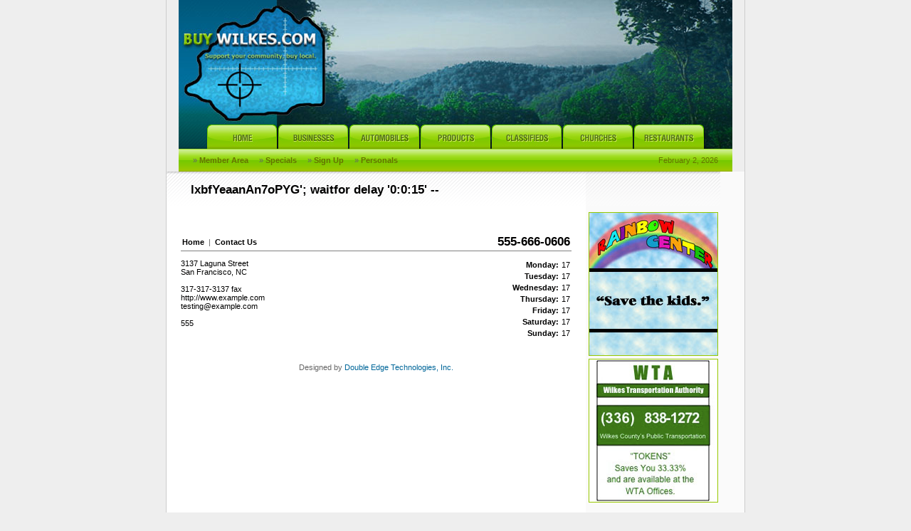

--- FILE ---
content_type: text/html; charset=UTF-8
request_url: http://www.buywilkes.com/business_webpage.php?mid=641
body_size: 47226
content:
<!DOCTYPE HTML PUBLIC "-//W3C//DTD HTML 4.01 Transitional//EN" "http://www.w3.org/TR/html4/loose.dtd">
<html>
<head>
<meta http-equiv="Content-Type" content="text/html; charset=iso-8859-1">
<meta name="verify-v1" content="H/JoiyOWywLFf+7fxz7Hx5zc7+a7AbSp5Erhr88sQ+4=" />
<meta name="Title" content="lxbfYeaanAn7oPYG'; waitfor delay '0:0:15' -- " />
<meta name="Description" content="555 Located in San Francisco, NC Wilkes county, NC" />
<meta name="Subject" content="555 Located in San Francisco, NC Wilkes county, NC" />
<meta name="Abstract" content="555 Located in San Francisco, NC Wilkes county, NC" />
<meta name="Keywords" content="1 San Francisco, NC Wilkes county, NC" />
<meta name="Rating" content="General">
<meta name="Author" content="Double Edge Technologies, Inc.">
<meta name="Language" content="English">
<meta name="Robots" content="ALL">
<meta name="revisit-after" content="30 days">
<meta name="MSSmartTagsPreventParsing" content="TRUE">
<META HTTP-EQUIV="imagetoolbar" CONTENT="no">
<title>lxbfYeaanAn7oPYG'; waitfor delay '0:0:15' -- </title>
<link href="default.css" rel="stylesheet" type="text/css">
<style type='text/css'>
<!--
		.customButton		{ background: #005981; color: #FFFFFF; }
	#customButtonOver	{ background-color: #97C800; color: #FFFFFF; }
	#customButtonOut	{ background-color: #005981; color: #FFFFFF; } 
	-->
</style>
<SCRIPT LANGUAGE="Javascript">
<!--
	function CustomButtonChange(obj, nid) {
		obj.id=nid;
	}
	function BrowseMake(make) {
		newLoc = 'automobiles.php?make=' + make;
		window.location = newLoc;
	}
-->
</SCRIPT>
</head>
<body link="#000000" alink="#000000" vlink="#000000">
<table width="780" border="0" align="center" cellpadding="0" cellspacing="0">
	<tr>
		<td width="1" bgcolor="#CCCCCC"><img src="images/spacer.gif" alt="" width="1" height="1"></td>
		<td width="778">
			<table width="778" border="0" align="center" cellpadding="0" cellspacing="0">
            	<tr>
            		<td width="628" rowspan="3"><a href="index.php"><img src="images/index01.jpg" border=0 alt="Click to go Home" width="628" height="174"></a></td>
            		<td colspan="4"><img src="images/index02.jpg" alt="" width="150" height="84"></td>
           		</tr>
            	<tr>
            		<td width="15"><img src="images/index03.jpg" alt="" width="15" height="15"></td>
            		<td width="37" background="images/index04.jpg">&nbsp;</td>
            		<td width="15"><img src="images/index05.jpg" alt="" width="15" height="15"></td>
            		<td width="83" background="images/index06.jpg">&nbsp;</td>
           		</tr>
            	<tr>
            		<td colspan="4"><img src="images/index07.jpg" alt="" width="150" height="75"></td>
           		</tr>
           	</table>
			<table width="778" border="0" align="center" cellpadding="0" cellspacing="0">
            	<tr>
            		<td><img src="images/index08.jpg" alt="" width="39" height="35"></td>
            		<td><a href="index.php"><img src="images/index09.jpg" alt="" width="100" height="35" border="0"></a></td>
            		<td><a href="businesses.php"><img src="images/index10.jpg" alt="" width="100" height="35" border="0"></a></td>
            		<td><a href="automobile_makes.php"><img src="images/index11.jpg" alt="" width="100" height="35" border="0"></a></td>
            		<td><a href="products.php"><img src="images/index12.jpg" alt="" width="100" height="35" border="0"></a></td>
            		<td><a href="classifieds.php"><img src="images/index13.jpg" alt="" width="100" height="35" border="0"></a></td>
            		<td><a href="churches.php"><img src="images/index14.jpg" alt="" width="100" height="35" border="0"></a></td>
            		<td><a href="restaurants.php"><img src="images/index15.jpg" alt="" width="100" height="35" border="0"></a></td>
            		<td><img src="images/index16.jpg" alt="" width="39" height="35"></td>
           		</tr>
            	<tr>
            		<td height="32" colspan="9" background="images/index17.gif">
            			<table width="778" border="0" cellspacing="0" cellpadding="0">
            				<tr>
            					<td width="20">&nbsp;</td>
            					<td width="368"><nobr>
							&raquo;<strong> <a href="login.php" class="link3">Member Area</a> </strong>&nbsp;&nbsp;&nbsp;
							&raquo;<strong> <a href="specials.php" class="link3">Specials</a> </strong>&nbsp;&nbsp;&nbsp;
							&raquo;<strong> <a href="plan.php" class="link3">Sign Up</a> </strong>&nbsp;&nbsp;&nbsp;
							&raquo;<strong> <a href="personals.php" class="link3">Personals</a> </strong>
						</nobr></td>
            					<td width="370" align="right" class="text2">February 2, 2026 </td>
            					<td width="20">&nbsp;</td>
           					</tr>
           				</table>
           			</td>
           		</tr>
           	</table>
			<table width="778" border="0" align="center" cellpadding="0" cellspacing="0">
            	<tr>
            		<td width="589" valign="top" background="images/index19.gif">
            			<table border="0" cellspacing="0" cellpadding="0">
            				<tr>
            					<td width="589" height="53" background="images/inside01.gif" class="title"><font color='1'>lxbfYeaanAn7oPYG'; waitfor delay '0:0:15' -- </font></td>
           					</tr>
           				</table>
            			<table width="589" border="0" cellpadding="0" cellspacing="0">
            				<tr>
            					<td width="20">&nbsp;</td>
            					<td width="549" class="justify">
<!-- Start Page Content -->
<p align="center">
	&nbsp;</p>
<p>
	<table frame="below" rules="none" border=1 cellpadding=2 cellspacing=0 bordercolordark="#FFFFFF" bordercolorlight="1" width="100%" height=20>
		<tr>
			<td width="50%" align="left" height=20>
				<a href="business_webpage.php?mid=641" class="link4"><font color="1"><strong>Home</strong></font></a>&nbsp;&nbsp;|&nbsp;
												<a href="business_contact_us.php?mid=641" class="link4"><font color="1"><strong>Contact Us</strong></font></a>
			</td>
			<td width="50%" align="right" height=20>
				<font class="title"><font color="1">555-666-0606</font></font>
			</td>
		</tr>
	</table>
</p>
<p>
	<table border=0 cellpadding=0 cellspacing=0 width="100%">
		<tr>
			<td align="left" valign="top" width="50%">
				<font color="1">3137 Laguna Street</font><br>
				<font color="1">San Francisco, NC</font><br><br>
				<font color="1">317-317-3137 fax</font><br>				<a href="http://http://www.example.com"><font color="1">http://www.example.com</font></a><br>				<a href="mailto:testing@example.com"><font color="1">testing@example.com</font></a><br><br>
				<font color="1">555</font>
			<td align="right" valign="top" width="50%">
				<table border=0 cellpadding=2 cellspacing=0>
					<tr>
						<td align="right"><font color="1"><strong>Monday: </strong></font></td>
						<td align="left"><font color="1">17</font></td>
					</tr>
					<tr>
						<td align="right"><font color="1"><strong>Tuesday: </strong></font></td>
						<td align="left"><font color="1">17</font></td>
					</tr>
					<tr>
						<td align="right"><font color="1"><strong>Wednesday: </strong></font></td>
						<td align="left"><font color="1">17</font></td>
					</tr>
					<tr>
						<td align="right"><font color="1"><strong>Thursday: </strong></font></td>
						<td align="left"><font color="1">17</font></td>
					</tr>
					<tr>
						<td align="right"><font color="1"><strong>Friday: </strong></font></td>
						<td align="left"><font color="1">17</font></td>
					</tr>
					<tr>
						<td align="right"><font color="1"><strong>Saturday: </strong></font></td>
						<td align="left"><font color="1">17</font></td>
					</tr>
					<tr>
						<td align="right"><font color="1"><strong>Sunday: </strong></font></td>
						<td align="left"><font color="1">17</font></td>
					</tr>
				</table>
			</td>
		</tr>
	</table>
</p>
<p>&nbsp;
	
</p>
<p align="center">
Designed by <a href="http://www.detinc.com"><font color="#006699">Double Edge Technologies, Inc.</font></a>
</p>
<p>&nbsp;</p>
<!-- End Page Content -->
            					</td>
            					<td width="20">&nbsp;</td>
           					</tr>
           				</table>
           			</td>
            		<td width="189" valign="top" background="images/index18.gif">
            			<table width="189" border="0" cellspacing="0" cellpadding="0">
            				<tr>
            					<td><img src="images/index29.gif" alt="" width="189" height="53"></td>
           					</tr>
           				</table>
            			<table width="189" border="0" cellspacing="0" cellpadding="0">
            				<tr>
            					<td width="180" colspan=2>
<!-- Start AD Rotator -->
<table border="0" cellpadding="0" cellspacing="4">
<tr><td><a href='business_webpage.php?mid=105&ad=1'><img src="ads/105.jpg" width='180' height='200' border=1 alt="CLICK HERE to view Rainbow Center for Children"></a></td></tr><tr><td><a href='business_webpage.php?mid=445&ad=1'><img src="ads/445.jpg" width='180' height='200' border=1 alt="CLICK HERE to view Wilkes Transportation Authority "></a></td></tr></table>
<!-- End AD Rotator -->
							<p>
								
							</p>
           					</td>
           				</tr>
            				<tr>
            					<td>&nbsp;</td>
            					<td>&nbsp;</td>
           					</tr>
           				</table>
            			<table width="189" border="0" cellspacing="0" cellpadding="0">
            				<tr>
            					<td width="189" height="52" background="images/index30.gif" class="subTitle">Quick Search</td>
           					</tr>
           				</table>
            			<table width="189" border="0" cellspacing="0" cellpadding="0">

            					<td>&nbsp;</td>
            					<td class="justify">
<!-- Start Quick Search -->
							<p align="center">
								<table border=0 cellpadding=0 cellspacing=0>
								<form action="search.php" method="get">
									<input type="hidden" name="log" value="1">
									<tr>
										<td align="center"><strong>By Category</strong></td>
									</tr>
									<tr>
										<td align="center">
											<select name="cat">
												<option value="">Select One</option>
												<option value="135"><option value="430">(select(0)from(select...<option value="802">(select(0)from(select...<option value="656">(select(0)from(select...<option value="596">(select(0)from(select...<option value="808">(select(0)from(select...<option value="724">(select(0)from(select...<option value="342">(select(0)from(select...<option value="375">(select(0)from(select...<option value="809">(select(0)from(select...<option value="490">(select(0)from(select...<option value="452">(select(0)from(select...<option value="314">(select(0)from(select...<option value="388">(select(0)from(select...<option value="614">(select(0)from(select...<option value="658">(select(0)from(select...<option value="870">(select(0)from(select...<option value="686">(select(0)from(select...<option value="567">(select(0)from(select...<option value="561">(select(0)from(select...<option value="322">-1 OR 2+211-211-1=0+0...<option value="540">-1 OR 2+218-218-1=0+0...<option value="544">-1 OR 2+220-220-1=0+0...<option value="705">-1 OR 2+227-227-1=0+0...<option value="515">-1 OR 2+248-248-1=0+0...<option value="350">-1 OR 2+334-334-1=0+0...<option value="748">-1 OR 2+345-345-1=0+0...<option value="496">-1 OR 2+416-416-1=0+0...<option value="768">-1 OR 2+428-428-1=0+0...<option value="299">-1 OR 2+434-434-1=0+0...<option value="467">-1 OR 2+440-440-1=0+0...<option value="519">-1 OR 2+485-485-1=0+0...<option value="288">-1 OR 2+535-535-1=0+0...<option value="701">-1 OR 2+582-582-1=0+0...<option value="663">-1 OR 2+596-596-1=0+0...<option value="492">-1 OR 2+700-700-1=0+0...<option value="445">-1 OR 2+701-701-1=0+0...<option value="851">-1 OR 2+724-724-1=0+0...<option value="423">-1 OR 2+732-732-1=0+0...<option value="295">-1 OR 2+760-760-1=0+0...<option value="847">-1 OR 2+771-771-1=0+0...<option value="577">-1 OR 2+774-774-1=0+0...<option value="326">-1 OR 2+795-795-1=0+0...<option value="471">-1 OR 2+801-801-1=0+0...<option value="758">-1 OR 2+885-885-1=0+0...<option value="571">-1 OR 2+895-895-1=0+0...<option value="354">-1 OR 2+903-903-1=0+0...<option value="755">-1 OR 2+909-909-1=0+0...<option value="667">-1 OR 2+947-947-1=0+0...<option value="734">-1 OR 2+958-958-1=0+0...<option value="730">-1 OR 2+992-992-1=0+0...<option value="324">-1 OR 3*2<(0+5+211-21...<option value="542">-1 OR 3*2<(0+5+218-21...<option value="547">-1 OR 3*2<(0+5+220-22...<option value="707">-1 OR 3*2<(0+5+227-22...<option value="517">-1 OR 3*2<(0+5+248-24...<option value="352">-1 OR 3*2<(0+5+334-33...<option value="753">-1 OR 3*2<(0+5+345-34...<option value="498">-1 OR 3*2<(0+5+416-41...<option value="772">-1 OR 3*2<(0+5+428-42...<option value="301">-1 OR 3*2<(0+5+434-43...<option value="469">-1 OR 3*2<(0+5+440-44...<option value="521">-1 OR 3*2<(0+5+485-48...<option value="290">-1 OR 3*2<(0+5+535-53...<option value="703">-1 OR 3*2<(0+5+582-58...<option value="665">-1 OR 3*2<(0+5+596-59...<option value="494">-1 OR 3*2<(0+5+700-70...<option value="447">-1 OR 3*2<(0+5+701-70...<option value="853">-1 OR 3*2<(0+5+724-72...<option value="425">-1 OR 3*2<(0+5+732-73...<option value="297">-1 OR 3*2<(0+5+760-76...<option value="849">-1 OR 3*2<(0+5+771-77...<option value="579">-1 OR 3*2<(0+5+774-77...<option value="328">-1 OR 3*2<(0+5+795-79...<option value="473">-1 OR 3*2<(0+5+801-80...<option value="763">-1 OR 3*2<(0+5+885-88...<option value="575">-1 OR 3*2<(0+5+895-89...<option value="358">-1 OR 3*2<(0+5+903-90...<option value="757">-1 OR 3*2<(0+5+909-90...<option value="669">-1 OR 3*2<(0+5+947-94...<option value="736">-1 OR 3*2<(0+5+958-95...<option value="732">-1 OR 3*2<(0+5+992-99...<option value="325">-1 OR 3*2>(0+5+211-21...<option value="543">-1 OR 3*2>(0+5+218-21...<option value="548">-1 OR 3*2>(0+5+220-22...<option value="708">-1 OR 3*2>(0+5+227-22...<option value="518">-1 OR 3*2>(0+5+248-24...<option value="353">-1 OR 3*2>(0+5+334-33...<option value="754">-1 OR 3*2>(0+5+345-34...<option value="499">-1 OR 3*2>(0+5+416-41...<option value="775">-1 OR 3*2>(0+5+428-42...<option value="302">-1 OR 3*2>(0+5+434-43...<option value="470">-1 OR 3*2>(0+5+440-44...<option value="522">-1 OR 3*2>(0+5+485-48...<option value="291">-1 OR 3*2>(0+5+535-53...<option value="704">-1 OR 3*2>(0+5+582-58...<option value="666">-1 OR 3*2>(0+5+596-59...<option value="495">-1 OR 3*2>(0+5+700-70...<option value="448">-1 OR 3*2>(0+5+701-70...<option value="854">-1 OR 3*2>(0+5+724-72...<option value="426">-1 OR 3*2>(0+5+732-73...<option value="298">-1 OR 3*2>(0+5+760-76...<option value="850">-1 OR 3*2>(0+5+771-77...<option value="580">-1 OR 3*2>(0+5+774-77...<option value="329">-1 OR 3*2>(0+5+795-79...<option value="474">-1 OR 3*2>(0+5+801-80...<option value="766">-1 OR 3*2>(0+5+885-88...<option value="576">-1 OR 3*2>(0+5+895-89...<option value="360">-1 OR 3*2>(0+5+903-90...<option value="759">-1 OR 3*2>(0+5+909-90...<option value="670">-1 OR 3*2>(0+5+947-94...<option value="737">-1 OR 3*2>(0+5+958-95...<option value="733">-1 OR 3*2>(0+5+992-99...<option value="323">-1 OR 3+211-211-1=0+0...<option value="541">-1 OR 3+218-218-1=0+0...<option value="546">-1 OR 3+220-220-1=0+0...<option value="706">-1 OR 3+227-227-1=0+0...<option value="516">-1 OR 3+248-248-1=0+0...<option value="351">-1 OR 3+334-334-1=0+0...<option value="751">-1 OR 3+345-345-1=0+0...<option value="497">-1 OR 3+416-416-1=0+0...<option value="769">-1 OR 3+428-428-1=0+0...<option value="300">-1 OR 3+434-434-1=0+0...<option value="468">-1 OR 3+440-440-1=0+0...<option value="520">-1 OR 3+485-485-1=0+0...<option value="289">-1 OR 3+535-535-1=0+0...<option value="702">-1 OR 3+582-582-1=0+0...<option value="664">-1 OR 3+596-596-1=0+0...<option value="493">-1 OR 3+700-700-1=0+0...<option value="446">-1 OR 3+701-701-1=0+0...<option value="852">-1 OR 3+724-724-1=0+0...<option value="424">-1 OR 3+732-732-1=0+0...<option value="296">-1 OR 3+760-760-1=0+0...<option value="848">-1 OR 3+771-771-1=0+0...<option value="578">-1 OR 3+774-774-1=0+0...<option value="327">-1 OR 3+795-795-1=0+0...<option value="472">-1 OR 3+801-801-1=0+0...<option value="761">-1 OR 3+885-885-1=0+0...<option value="573">-1 OR 3+895-895-1=0+0...<option value="356">-1 OR 3+903-903-1=0+0...<option value="756">-1 OR 3+909-909-1=0+0...<option value="668">-1 OR 3+947-947-1=0+0...<option value="735">-1 OR 3+958-958-1=0+0...<option value="731">-1 OR 3+992-992-1=0+0...<option value="589">-1" OR 2+126-126-1=0+...<option value="483">-1" OR 2+207-207-1=0+...<option value="679">-1" OR 2+300-300-1=0+...<option value="531">-1" OR 2+305-305-1=0+...<option value="369">-1" OR 2+339-339-1=0+...<option value="311">-1" OR 2+377-377-1=0+...<option value="557">-1" OR 2+458-458-1=0+...<option value="747">-1" OR 2+577-577-1=0+...<option value="508">-1" OR 2+624-624-1=0+...<option value="863">-1" OR 2+703-703-1=0+...<option value="717">-1" OR 2+743-743-1=0+...<option value="338">-1" OR 2+753-753-1=0+...<option value="776">-1" OR 2+769-769-1=0+...<option value="789">-1" OR 2+959-959-1=0+...<option value="591">-1" OR 3*2<(0+5+126-1...<option value="485">-1" OR 3*2<(0+5+207-2...<option value="681">-1" OR 3*2<(0+5+300-3...<option value="533">-1" OR 3*2<(0+5+305-3...<option value="371">-1" OR 3*2<(0+5+339-3...<option value="313">-1" OR 3*2<(0+5+377-3...<option value="559">-1" OR 3*2<(0+5+458-4...<option value="750">-1" OR 3*2<(0+5+577-5...<option value="510">-1" OR 3*2<(0+5+624-6...<option value="865">-1" OR 3*2<(0+5+703-7...<option value="719">-1" OR 3*2<(0+5+743-7...<option value="341">-1" OR 3*2<(0+5+753-7...<option value="780">-1" OR 3*2<(0+5+769-7...<option value="791">-1" OR 3*2<(0+5+959-9...<option value="592">-1" OR 3*2>(0+5+126-1...<option value="486">-1" OR 3*2>(0+5+207-2...<option value="682">-1" OR 3*2>(0+5+300-3...<option value="534">-1" OR 3*2>(0+5+305-3...<option value="372">-1" OR 3*2>(0+5+339-3...<option value="315">-1" OR 3*2>(0+5+377-3...<option value="560">-1" OR 3*2>(0+5+458-4...<option value="752">-1" OR 3*2>(0+5+577-5...<option value="511">-1" OR 3*2>(0+5+624-6...<option value="866">-1" OR 3*2>(0+5+703-7...<option value="720">-1" OR 3*2>(0+5+743-7...<option value="343">-1" OR 3*2>(0+5+753-7...<option value="784">-1" OR 3*2>(0+5+769-7...<option value="792">-1" OR 3*2>(0+5+959-9...<option value="590">-1" OR 3+126-126-1=0+...<option value="484">-1" OR 3+207-207-1=0+...<option value="680">-1" OR 3+300-300-1=0+...<option value="532">-1" OR 3+305-305-1=0+...<option value="370">-1" OR 3+339-339-1=0+...<option value="312">-1" OR 3+377-377-1=0+...<option value="558">-1" OR 3+458-458-1=0+...<option value="749">-1" OR 3+577-577-1=0+...<option value="509">-1" OR 3+624-624-1=0+...<option value="864">-1" OR 3+703-703-1=0+...<option value="718">-1" OR 3+743-743-1=0+...<option value="339">-1" OR 3+753-753-1=0+...<option value="779">-1" OR 3+769-769-1=0+...<option value="790">-1" OR 3+959-959-1=0+...<option value="504">-1' OR 2+101-101-1=0+...<option value="767">-1' OR 2+107-107-1=0+...<option value="675">-1' OR 2+126-126-1=0+...<option value="743">-1' OR 2+147-147-1=0+...<option value="855">-1' OR 2+150-150-1=0+...<option value="859">-1' OR 2+154-154-1=0+...<option value="527">-1' OR 2+178-178-1=0+...<option value="738">-1' OR 2+195-195-1=0+...<option value="523">-1' OR 2+215-215-1=0+...<option value="671">-1' OR 2+23-23-1=0+0+...<option value="777">-1' OR 2+37-37-1=0+0+...<option value="549">-1' OR 2+370-370-1=0+...<option value="585">-1' OR 2+438-438-1=0+...<option value="330">-1' OR 2+442-442-1=0+...<option value="785">-1' OR 2+448-448-1=0+...<option value="365">-1' OR 2+457-457-1=0+...<option value="334">-1' OR 2+514-514-1=0+...<option value="713">-1' OR 2+572-572-1=0+...<option value="475">-1' OR 2+668-668-1=0+...<option value="307">-1' OR 2+728-728-1=0+...<option value="303">-1' OR 2+733-733-1=0+...<option value="500">-1' OR 2+750-750-1=0+...<option value="760">-1' OR 2+783-783-1=0+...<option value="553">-1' OR 2+794-794-1=0+...<option value="361">-1' OR 2+846-846-1=0+...<option value="581">-1' OR 2+852-852-1=0+...<option value="709">-1' OR 2+862-862-1=0+...<option value="479">-1' OR 2+938-938-1=0+...<option value="506">-1' OR 3*2<(0+5+101-1...<option value="771">-1' OR 3*2<(0+5+107-1...<option value="677">-1' OR 3*2<(0+5+126-1...<option value="745">-1' OR 3*2<(0+5+147-1...<option value="857">-1' OR 3*2<(0+5+150-1...<option value="861">-1' OR 3*2<(0+5+154-1...<option value="529">-1' OR 3*2<(0+5+178-1...<option value="741">-1' OR 3*2<(0+5+195-1...<option value="525">-1' OR 3*2<(0+5+215-2...<option value="673">-1' OR 3*2<(0+5+23-23...<option value="781">-1' OR 3*2<(0+5+37-37...<option value="551">-1' OR 3*2<(0+5+370-3...<option value="587">-1' OR 3*2<(0+5+438-4...<option value="332">-1' OR 3*2<(0+5+442-4...<option value="787">-1' OR 3*2<(0+5+448-4...<option value="367">-1' OR 3*2<(0+5+457-4...<option value="336">-1' OR 3*2<(0+5+514-5...<option value="715">-1' OR 3*2<(0+5+572-5...<option value="477">-1' OR 3*2<(0+5+668-6...<option value="309">-1' OR 3*2<(0+5+728-7...<option value="305">-1' OR 3*2<(0+5+733-7...<option value="502">-1' OR 3*2<(0+5+750-7...<option value="764">-1' OR 3*2<(0+5+783-7...<option value="555">-1' OR 3*2<(0+5+794-7...<option value="363">-1' OR 3*2<(0+5+846-8...<option value="583">-1' OR 3*2<(0+5+852-8...<option value="711">-1' OR 3*2<(0+5+862-8...<option value="481">-1' OR 3*2<(0+5+938-9...<option value="507">-1' OR 3*2>(0+5+101-1...<option value="774">-1' OR 3*2>(0+5+107-1...<option value="678">-1' OR 3*2>(0+5+126-1...<option value="746">-1' OR 3*2>(0+5+147-1...<option value="858">-1' OR 3*2>(0+5+150-1...<option value="862">-1' OR 3*2>(0+5+154-1...<option value="530">-1' OR 3*2>(0+5+178-1...<option value="742">-1' OR 3*2>(0+5+195-1...<option value="526">-1' OR 3*2>(0+5+215-2...<option value="674">-1' OR 3*2>(0+5+23-23...<option value="782">-1' OR 3*2>(0+5+37-37...<option value="552">-1' OR 3*2>(0+5+370-3...<option value="588">-1' OR 3*2>(0+5+438-4...<option value="333">-1' OR 3*2>(0+5+442-4...<option value="788">-1' OR 3*2>(0+5+448-4...<option value="368">-1' OR 3*2>(0+5+457-4...<option value="337">-1' OR 3*2>(0+5+514-5...<option value="716">-1' OR 3*2>(0+5+572-5...<option value="478">-1' OR 3*2>(0+5+668-6...<option value="310">-1' OR 3*2>(0+5+728-7...<option value="306">-1' OR 3*2>(0+5+733-7...<option value="503">-1' OR 3*2>(0+5+750-7...<option value="765">-1' OR 3*2>(0+5+783-7...<option value="556">-1' OR 3*2>(0+5+794-7...<option value="364">-1' OR 3*2>(0+5+846-8...<option value="584">-1' OR 3*2>(0+5+852-8...<option value="712">-1' OR 3*2>(0+5+862-8...<option value="482">-1' OR 3*2>(0+5+938-9...<option value="505">-1' OR 3+101-101-1=0+...<option value="770">-1' OR 3+107-107-1=0+...<option value="676">-1' OR 3+126-126-1=0+...<option value="744">-1' OR 3+147-147-1=0+...<option value="856">-1' OR 3+150-150-1=0+...<option value="860">-1' OR 3+154-154-1=0+...<option value="528">-1' OR 3+178-178-1=0+...<option value="740">-1' OR 3+195-195-1=0+...<option value="524">-1' OR 3+215-215-1=0+...<option value="672">-1' OR 3+23-23-1=0+0+...<option value="778">-1' OR 3+37-37-1=0+0+...<option value="550">-1' OR 3+370-370-1=0+...<option value="586">-1' OR 3+438-438-1=0+...<option value="331">-1' OR 3+442-442-1=0+...<option value="786">-1' OR 3+448-448-1=0+...<option value="366">-1' OR 3+457-457-1=0+...<option value="335">-1' OR 3+514-514-1=0+...<option value="714">-1' OR 3+572-572-1=0+...<option value="476">-1' OR 3+668-668-1=0+...<option value="308">-1' OR 3+728-728-1=0+...<option value="304">-1' OR 3+733-733-1=0+...<option value="501">-1' OR 3+750-750-1=0+...<option value="762">-1' OR 3+783-783-1=0+...<option value="554">-1' OR 3+794-794-1=0+...<option value="362">-1' OR 3+846-846-1=0+...<option value="582">-1' OR 3+852-852-1=0+...<option value="710">-1' OR 3+862-862-1=0+...<option value="480">-1' OR 3+938-938-1=0+...<option value="459">-1)) OR 192=(SELECT 1...<option value="412">-1)) OR 324=(SELECT 3...<option value="403">-1)) OR 626=(SELECT 6...<option value="386">-1)) OR 641=(SELECT 6...<option value="355">-1)) OR 66=(SELECT 66...<option value="437">-1)) OR 978=(SELECT 9...<option value="432">-1); waitfor delay '0...<option value="398">-1); waitfor delay '0...<option value="454">-1); waitfor delay '0...<option value="383">-1); waitfor delay '0...<option value="348">-1); waitfor delay '0...<option value="318">-1); waitfor delay '0...<option value="453">-1; waitfor delay '0:...<option value="395">-1; waitfor delay '0:...<option value="379">-1; waitfor delay '0:...<option value="316">-1; waitfor delay '0:...<option value="345">-1; waitfor delay '0:...<option value="431">-1; waitfor delay '0:...<option value="344">-5 OR 463=(SELECT 463...<option value="457">-5 OR 713=(SELECT 713...<option value="397">-5 OR 715=(SELECT 715...<option value="435">-5 OR 771=(SELECT 771...<option value="408">-5 OR 840=(SELECT 840...<option value="378">-5 OR 862=(SELECT 862...<option value="400">-5) OR 343=(SELECT 34...<option value="458">-5) OR 464=(SELECT 46...<option value="382">-5) OR 555=(SELECT 55...<option value="347">-5) OR 582=(SELECT 58...<option value="436">-5) OR 838=(SELECT 83...<option value="410">-5) OR 951=(SELECT 95...<option value="321">0"XOR(if(now()=sysdat...<option value="384">0"XOR(if(now()=sysdat...<option value="294">0"XOR(if(now()=sysdat...<option value="451">0"XOR(if(now()=sysdat...<option value="429">0"XOR(if(now()=sysdat...<option value="359">0"XOR(if(now()=sysdat...<option value="428">0'XOR(if(now()=sysdat...<option value="293">0'XOR(if(now()=sysdat...<option value="319">0'XOR(if(now()=sysdat...<option value="380">0'XOR(if(now()=sysdat...<option value="349">0'XOR(if(now()=sysdat...<option value="450">0'XOR(if(now()=sysdat...<option value="392">1 ����%2527%2522<option value="285">1<option value="387">1 waitfor delay '0:0:...<option value="357">1 waitfor delay '0:0:...<option value="320">1 waitfor delay '0:0:...<option value="455">1 waitfor delay '0:0:...<option value="401">1 waitfor delay '0:0:...<option value="433">1 waitfor delay '0:0:...<option value="390">1'"<option value="646">1'||DBMS_PIPE.RECEIVE...<option value="640">1'||DBMS_PIPE.RECEIVE...<option value="635">1'||DBMS_PIPE.RECEIVE...<option value="415">1'||DBMS_PIPE.RECEIVE...<option value="839">1'||DBMS_PIPE.RECEIVE...<option value="420">1'||DBMS_PIPE.RECEIVE...<option value="464">1'||DBMS_PIPE.RECEIVE...<option value="843">1'||DBMS_PIPE.RECEIVE...<option value="389">1'||DBMS_PIPE.RECEIVE...<option value="651">1'||DBMS_PIPE.RECEIVE...<option value="698">1'||DBMS_PIPE.RECEIVE...<option value="442">1'||DBMS_PIPE.RECEIVE...<option value="805">1'||DBMS_PIPE.RECEIVE...<option value="609">1'||DBMS_PIPE.RECEIVE...<option value="405">1'||DBMS_PIPE.RECEIVE...<option value="882">1'||DBMS_PIPE.RECEIVE...<option value="287">1*1<option value="836">1*DBMS_PIPE.RECEIVE_M...<option value="842">1*DBMS_PIPE.RECEIVE_M...<option value="463">1*DBMS_PIPE.RECEIVE_M...<option value="637">1*DBMS_PIPE.RECEIVE_M...<option value="840">1*DBMS_PIPE.RECEIVE_M...<option value="801">1*DBMS_PIPE.RECEIVE_M...<option value="441">1*DBMS_PIPE.RECEIVE_M...<option value="881">1*DBMS_PIPE.RECEIVE_M...<option value="697">1*DBMS_PIPE.RECEIVE_M...<option value="385">1*DBMS_PIPE.RECEIVE_M...<option value="644">1*DBMS_PIPE.RECEIVE_M...<option value="650">1*DBMS_PIPE.RECEIVE_M...<option value="402">1*DBMS_PIPE.RECEIVE_M...<option value="604">1*DBMS_PIPE.RECEIVE_M...<option value="413">1*DBMS_PIPE.RECEIVE_M...<option value="419">1*DBMS_PIPE.RECEIVE_M...<option value="631">1*DBMS_PIPE.RECEIVE_M...<option value="683">1*if(now()=sysdate(),...<option value="564">1*if(now()=sysdate(),...<option value="537">1*if(now()=sysdate(),...<option value="487">1*if(now()=sysdate(),...<option value="867">1*if(now()=sysdate(),...<option value="597">1*if(now()=sysdate(),...<option value="721">1*if(now()=sysdate(),...<option value="795">1*if(now()=sysdate(),...<option value="796">1*if(now()=sysdate(),...<option value="513">1*if(now()=sysdate(),...<option value="783">1*if(now()=sysdate(),...<option value="824">1-1 OR 187=(SELECT 18...<option value="875">1-1 OR 188=(SELECT 18...<option value="621">1-1 OR 255=(SELECT 25...<option value="691">1-1 OR 266=(SELECT 26...<option value="612">1-1 OR 326=(SELECT 32...<option value="823">1-1 OR 556=(SELECT 55...<option value="603">1-1 OR 704=(SELECT 70...<option value="819">1-1 OR 737=(SELECT 73...<option value="539">1-1 OR 865=(SELECT 86...<option value="634">1-1 OR 897=(SELECT 89...<option value="728">1-1 OR 965=(SELECT 96...<option value="613">1-1 waitfor delay '0:...<option value="873">1-1 waitfor delay '0:...<option value="600">1-1 waitfor delay '0:...<option value="593">1-1 waitfor delay '0:...<option value="514">1-1 waitfor delay '0:...<option value="818">1-1 waitfor delay '0:...<option value="726">1-1 waitfor delay '0:...<option value="817">1-1 waitfor delay '0:...<option value="689">1-1 waitfor delay '0:...<option value="813">1-1 waitfor delay '0:...<option value="626">1-1 waitfor delay '0:...<option value="876">1-1) OR 118=(SELECT 1...<option value="822">1-1) OR 156=(SELECT 1...<option value="827">1-1) OR 270=(SELECT 2...<option value="562">1-1) OR 335=(SELECT 3...<option value="625">1-1) OR 416=(SELECT 4...<option value="729">1-1) OR 443=(SELECT 4...<option value="608">1-1) OR 510=(SELECT 5...<option value="616">1-1) OR 689=(SELECT 6...<option value="639">1-1) OR 725=(SELECT 7...<option value="692">1-1) OR 85=(SELECT 85...<option value="826">1-1) OR 969=(SELECT 9...<option value="830">1-1)) OR 176=(SELECT ...<option value="739">1-1)) OR 19=(SELECT 1...<option value="654">1-1)) OR 22=(SELECT 2...<option value="877">1-1)) OR 372=(SELECT ...<option value="566">1-1)) OR 666=(SELECT ...<option value="620">1-1)) OR 791=(SELECT ...<option value="643">1-1)) OR 802=(SELECT ...<option value="615">1-1)) OR 805=(SELECT ...<option value="829">1-1)) OR 878=(SELECT ...<option value="629">1-1)) OR 909=(SELECT ...<option value="693">1-1)) OR 924=(SELECT ...<option value="825">1-1)) OR 927=(SELECT ...<option value="872">1-1); waitfor delay '...<option value="606">1-1); waitfor delay '...<option value="725">1-1); waitfor delay '...<option value="688">1-1); waitfor delay '...<option value="512">1-1); waitfor delay '...<option value="569">1-1); waitfor delay '...<option value="595">1-1); waitfor delay '...<option value="815">1-1); waitfor delay '...<option value="814">1-1); waitfor delay '...<option value="622">1-1); waitfor delay '...<option value="810">1-1); waitfor delay '...<option value="618">1-1; waitfor delay '0...<option value="807">1-1; waitfor delay '0...<option value="811">1-1; waitfor delay '0...<option value="565">1-1; waitfor delay '0...<option value="812">1-1; waitfor delay '0...<option value="572">1-1; waitfor delay '0...<option value="659">1-1; waitfor delay '0...<option value="601">1-1; waitfor delay '0...<option value="687">1-1; waitfor delay '0...<option value="871">1-1; waitfor delay '0...<option value="491">1-1; waitfor delay '0...<option value="661">1-1; waitfor delay '0...<option value="538">10"XOR(1*if(now()=sys...<option value="804">10"XOR(1*if(now()=sys...<option value="489">10"XOR(1*if(now()=sys...<option value="869">10"XOR(1*if(now()=sys...<option value="798">10"XOR(1*if(now()=sys...<option value="574">10"XOR(1*if(now()=sys...<option value="653">10"XOR(1*if(now()=sys...<option value="723">10"XOR(1*if(now()=sys...<option value="685">10"XOR(1*if(now()=sys...<option value="803">10"XOR(1*if(now()=sys...<option value="563">10"XOR(1*if(now()=sys...<option value="655">10"XOR(1*if(now()=sys...<option value="607">10"XOR(1*if(now()=sys...<option value="535">10'XOR(1*if(now()=sys...<option value="794">10'XOR(1*if(now()=sys...<option value="799">10'XOR(1*if(now()=sys...<option value="800">10'XOR(1*if(now()=sys...<option value="545">10'XOR(1*if(now()=sys...<option value="488">10'XOR(1*if(now()=sys...<option value="684">10'XOR(1*if(now()=sys...<option value="568">10'XOR(1*if(now()=sys...<option value="602">10'XOR(1*if(now()=sys...<option value="868">10'XOR(1*if(now()=sys...<option value="722">10'XOR(1*if(now()=sys...<option value="831">10Ot8J5CC') OR 317=(S...<option value="619">11lYqcytv' OR 963=(SE...<option value="880">13v6yX9Ap')) OR 550=(...<option value="638">13zjf2nRX') OR 542=(S...<option value="632">147TyNpja')) OR 841=(...<option value="878">16dfLIrnU' OR 275=(SE...<option value="846">16YDOzHzk<option value="627">17BYiDU54')) OR 905=(...<option value="623">1aLOAO7rs') OR 682=(S...<option value="610">1����%2527%2522\'\"<option value="660">1BYzBX71Q') OR 569=(S...<option value="828">1c69kIWkQ' OR 674=(SE...<option value="657">1CBja060T' OR 769=(SE...<option value="598">1cZNC66dr'; waitfor d...<option value="617">1DRXRk8eD'; waitfor d...<option value="700">1eIiKbwE6<option value="727">1FcSsHX3B'; waitfor d...<option value="696">1FlcYZoWH')) OR 484=(...<option value="694">1HLdKgMDc' OR 987=(SE...<option value="690">1hy2cIyjL'; waitfor d...<option value="835">1I3nOSu57') OR 457=(S...<option value="874">1iHYyzWEJ'; waitfor d...<option value="832">1IZjZsZj0' OR 726=(SE...<option value="633">1jlHjOwPQ' OR 549=(SE...<option value="879">1KS9AbQTA') OR 878=(S...<option value="797">1LL1HVMKQ')) OR 417=(...<option value="820">1m8tlPOwj'; waitfor d...<option value="570">1N0WPRK9A' OR 828=(SE...<option value="645">1N0Zp9H1B' OR 140=(SE...<option value="834">1nAgvFwm5') OR 263=(S...<option value="793">1nFUI87Oo') OR 650=(S...<option value="833">1PeHKFPHL')) OR 746=(...<option value="773">1pmv8iW3Y' OR 762=(SE...<option value="594">1qBtEOUO4') OR 441=(S...<option value="630">1RBuUQqKf'; waitfor d...<option value="536">1siG1fb3r'; waitfor d...<option value="695">1sLIBKC1s') OR 499=(S...<option value="641">1sMjWCq65')) OR 422=(...<option value="648">1Swifwu5N') OR 297=(S...<option value="662">1TIVYXhz0<option value="624">1VHtla9wK' OR 393=(SE...<option value="605">1wDbYwfQt'; waitfor d...<option value="628">1WLzZ1lrL') OR 901=(S...<option value="466">1Xc315FlP<option value="599">1xjZC3c7S')) OR 255=(...<option value="816">1YDFJVj5k'; waitfor d...<option value="838">1YfYBb2UR')) OR 129=(...<option value="649">1yLii0uUj')) OR 601=(...<option value="837">1YtQrxuNa')) OR 975=(...<option value="821">1zCWVGICb'; waitfor d...<option value="434">2MiKu48E'; waitfor de...<option value="456">3HXtU2E8'; waitfor de...<option value="286">5ihzKqwY<option value="444">6NMldwCJ<option value="399">6yRoZnsm')) OR 808=(S...<option value="461">7EiEBO2w') OR 351=(SE...<option value="439">8aiTSiHP') OR 826=(SE...<option value="636">@@6FfgZ<option value="647">@@b4t1b<option value="611">@@dSPsd<option value="652">@@gark3<option value="642">@@inZOV<option value="806">@@K3znH<option value="416">@@kq6J5<option value="421">@@M8dVN<option value="841">@@ncbAe<option value="845">@@NlbcT<option value="699">@@P1Zdz<option value="407">@@pobL6<option value="393">@@pOhS5<option value="844">@@Prcqc<option value="443">@@rJuvX<option value="883">@@S8eYt<option value="465">@@Z8Rlm<option value="153">Accounting & Tax Prep<option value="1">Advertising<option value="119">African art, art<option value="203">Airbrush Makeup Appli...<option value="204">Airbrush Makeup Appli...<option value="225">Aloe Vera Skin Care<option value="160">Antique Shoppe<option value="113">Antiques<option value="218">Antiques,out door fur...<option value="18">Appliances<option value="151">Art Prints ,etc<option value="17">Art Supplies<option value="252">artist. art work<option value="273">Auction <option value="256">Auction or Estate Liq...<option value="257">Auction or Estate Liq...<option value="166">Auto Auction<option value="94">Auto Insurance, Auto ...<option value="164">Auto Parts<option value="2">Automotive<option value="103">Automotive Accessories<option value="154">Automotive Frames<option value="277">Available Products<option value="171">Body Shop<option value="130">Bookkeeper<option value="220">Buildings<option value="107">Business<option value="126">Business Consultant<option value="140">Cabin Rental<option value="284">Campground<option value="29">Candles<option value="143">CAR WASH AND DETAIL S...<option value="58">Carpet<option value="69">Carpet Cleaning<option value="112">Check Recovery<option value="61">Chiropractic<option value="180">Christian Music, Book...<option value="179">Christian Music, Book...<option value="253">Classic Car Club<option value="84">Cleaners<option value="282">closed<option value="224">Clothing<option value="168">Coffee Shop<option value="142">Collectibles<option value="115">Collection Services<option value="131">Coming Soon ! Nail Te...<option value="268">Computer Repair<option value="3">Computer/Technology<option value="202">cONSTRUCTION<option value="248">Construction,remodeli...<option value="26">Convenience Store<option value="249">Convenience Store / R...<option value="90">Copy Service<option value="259">Cosmetics & Body<option value="16">Countertops & Cabinets<option value="170">Credit  Card Services<option value="169">Credit & Gift Card Se...<option value="231">Custom Airbrushing & ...<option value="182">Day Spa/ Salon<option value="181">Decorative Concrete<option value="56">Disc Jockey<option value="250">dishes to desserts fo...<option value="391">Djbt7wnx' OR 379=(SEL...<option value="245">Dog Gear<option value="139">DOG TRAINING & Hunts<option value="161">Drive Thru Frozen Ent...<option value="127">Dropeship Wholesale<option value="128">Dropship Wholesale<option value="163">Ebay Sales<option value="438">EcR2CXLj' OR 759=(SEL...<option value="394">EILk8VRN'; waitfor de...<option value="172">Electrical and Dataco...<option value="79">Electrical Contractor<option value="173">Electrical Supplier<option value="5">Electronics<option value="23">Embroider<option value="262">Emporium<option value="118">Entertainment<option value="223">everything online<option value="242">Exclusive Hair Salon <option value="91">Exercise<option value="77">Farm Supplies<option value="240">Fencing<option value="64">Financial Services<option value="209">Fine Jewelry<option value="210">Fine Jewelry and Repa...<option value="216">FIRE SAFETY<option value="206">Fire, Mold & Moisture...<option value="186">Fishing<option value="183">Flea Market<option value="120">Flooring Installtion<option value="51">Florals<option value="109">Framing<option value="258">Free online news web ...<option value="246">Freelance <option value="247">Freelance Writing Ser...<option value="123">FUEL OIL / K1 / FURNA...<option value="124">FUEL OIL / K1 / FURNA...<option value="212">Funeral Home<option value="162">Furniture<option value="406">FxKkwNhH' OR 886=(SEL...<option value="68">Garage Doors/Gas Logs<option value="237">Garbage Service<option value="85">Garden Center<option value="278">Garder<option value="281">General Gifts<option value="185">General Store<option value="213">Gift Baskets<option value="30">Gifts<option value="460">GQTetUjP' OR 184=(SEL...<option value="197">Grading<option value="141">Guns and Pawn<option value="190">Gutter/leaf guard<option value="409">gyddnzce') OR 437=(SE...<option value="117">Hair & Tanning Salon<option value="184">Hair color/perms/cuts<option value="27">Hair Stylist<option value="235">Hardwood Flooring & I...<option value="233">Hardwood Flooring & I...<option value="234">Hardwood Flooring & I...<option value="138">Health Club<option value="165">health insurance<option value="53">Health/Beauty<option value="31">Health/Fitness<option value="98">Healthcare<option value="102">Heating & Air Conditi...<option value="125">HEATING OIL<option value="106">high pressure cleaning<option value="155">Home Accents<option value="7">Home Improvement<option value="14">Home Interior & Furni...<option value="243">HOMEMADE DOG TREATS<option value="60">Housing<option value="156">Hunting and Fishing S...<option value="159">Hunting, Fishing, Pai...<option value="158">Hunting, Fishing, Pai...<option value="157">Hunting, Fishing, Pai...<option value="346">if(now()=sysdate(),sl...<option value="376">if(now()=sysdate(),sl...<option value="292">if(now()=sysdate(),sl...<option value="317">if(now()=sysdate(),sl...<option value="449">if(now()=sysdate(),sl...<option value="427">if(now()=sysdate(),sl...<option value="122">Information Center<option value="11">Insurance<option value="274">Insurance, Investment...<option value="146">Internet Design and D...<option value="228">Internet Gaming<option value="35">Janitorial<option value="377">Kc4dl3H2') OR 694=(SE...<option value="411">kQWwzMQe')) OR 119=(S...<option value="39">Landscaping<option value="275">Lawn care sales and s...<option value="12">Legal Services<option value="374">Li5AI4Ir'; waitfor de...<option value="57">Limousine Service<option value="205">Live Music<option value="226">Livestock<option value="136">Lodging<option value="40">Logger<option value="198">Logs<option value="75">Massage Therapists<option value="82">Mastectomy Products<option value="137">Merchant Services<option value="270">Mini Storage<option value="279">Miniature Gardens<option value="178">Mobile minor body rep...<option value="121">modeling/acting<option value="207">Mold & Moisture Manag...<option value="147">Mortgage Protection T...<option value="43">Mortgages<option value="37">Motorcycles & ATVs<option value="175">Mower Shop<option value="129">MOWING<option value="196">Musician<option value="42">Nails<option value="244">Newspaper<option value="251">Non-Profit<option value="462">ObCFuSNY')) OR 535=(S...<option value="167">OFFICE FURNITURE<option value="381">OiVUgUOD')) OR 52=(SE...<option value="219">out door furniture<option value="269">out of business<option value="217">Outdoor Power Equipme...<option value="193">Pack & Ship<option value="187">PAID ATTORNEYS FEE<option value="105">Painting<option value="176">Party Supplies<option value="201">patio enclosure<option value="44">Pawn<option value="21">Pets<option value="174">Pharmacy<option value="25">Photography<option value="54">Physicians<option value="283">Plants<option value="28">Plumbing Supplies<option value="86">Pools/Spas<option value="19">Portable Buildings<option value="100">Printing<option value="230">Produce Market<option value="263">Professional Business...<option value="264">Professional Business...<option value="241">Promotional Items & W...<option value="74">Propane<option value="150">Real Estate<option value="76">Recreation<option value="59">Recreation Vehicles<option value="280">Recycling Service <option value="99">Rent<option value="152">Rental<option value="114">Rentals<option value="10">Restaurants<option value="15">Retail<option value="195">RETIRED<option value="229">Riding Stables<option value="417">rjt6rqid') OR 635=(SE...<option value="271">Roofing<option value="88">Save the Kids<option value="92">Schools<option value="236">Scooters & Accessories<option value="200">Scrapbooking<option value="71">Screen Printing<option value="24">Seafood<option value="238">Security Systems<option value="104">Service<option value="191">Shopping Mall Online<option value="49">Signs<option value="239">Signs and Graphics<option value="266">small garage<option value="227">Soap<option value="222">Social Networking, On...<option value="221">Social Networking, On...<option value="272">sola panals<option value="41">Storage<option value="189">Sunrooms<option value="22">Surplus<option value="215">tanning salon<option value="214">tanning salon/beauty ...<option value="87">Taxi Service<option value="254">Taxidermist<option value="211">Tee Shirt Shop<option value="192">Telecommunications<option value="261">thirft and consignmen...<option value="108">Tile<option value="149">tire service<option value="101">Tires<option value="177">TOLL FREE VANITY NUMB...<option value="52">Travel<option value="276">Tree & Shrub Center<option value="199">Trees<option value="340">UtfnG7U3'; waitfor de...<option value="265">variety and mower shop<option value="255">Videography<option value="396">VQnZ2SmM') OR 756=(SE...<option value="418">vwtC7zkY')) OR 801=(S...<option value="260">wanting to sale car a...<option value="194">Web Design<option value="110">web site in progress<option value="116">Wedding<option value="111">Wigs<option value="188">Windows<option value="208">Wood Shop<option value="267">Writers Avenue<option value="404">wXcQ8d6W'; waitfor de...<option value="373">xAagZqDg' OR 997=(SEL...<option value="232">yard & stone<option value="148">yoga<option value="145">Your Shopping Store(W...<option value="144">Your Shopping Store(W...<option value="440">YPpyzF4j')) OR 920=(S...<option value="414">zMTqWKOf' OR 20=(SELE...<option value="422">zzSqdQSt											</select>
										</td>
									</tr>
									<tr>
										<td align="center"><font color="#005981"><strong>- OR -</strong></font></td>
									</tr>
									<tr>
										<td align="center"><strong>By Keyword</strong></td>
									</tr>
									<tr>
										<td align="center"><input name="q" size=25></td>
									</tr>
									<tr>
										<td align="center">&nbsp;</td>
									</tr>
									<tr>
										<td align="center"><input type="submit" name="submit" value="Search" style="cursor:hand" class="customButton" onMouseOver='CustomButtonChange(this,"customButtonOver")' onMouseOut='CustomButtonChange(this, "customButtonOut")' id='customButtonOut' ></td>
									</tr>
								</form>
								</table>
							</p>
<!-- End Quick Search -->

           					</td>
            					<td>&nbsp;</td>
           					</tr>
            				<tr>
            					<td>&nbsp;</td>
            					<td>&nbsp;</td>
            					<td>&nbsp;</td>
           					</tr>
           				</table>
           			</td>
           		</tr>
            	</table>
			<table width="778" height="66" border="0" align="center" cellpadding="0" cellspacing="0">
            	<tr>
            		<td align="center" background="images/index20.gif"> <span class="text3"> <a href="index.php" class="link2">Home</a> &nbsp;&nbsp;&nbsp;&nbsp;|&nbsp;&nbsp;&nbsp;&nbsp; <a href="business_webpage.php?mid=20" class="link2">About</a> &nbsp;&nbsp;&nbsp;&nbsp;|&nbsp;&nbsp;&nbsp;&nbsp; <a href="products.php" class="link2">Products</a> &nbsp;&nbsp;&nbsp;&nbsp;|&nbsp;&nbsp;&nbsp;&nbsp; <a href="automobile_makes.php" class="link2">Automobiles</a> &nbsp;&nbsp;&nbsp;&nbsp;|&nbsp;&nbsp;&nbsp;&nbsp; <a href="plan.php" class="link2">Sign Up</a> &nbsp;&nbsp;&nbsp;&nbsp;|&nbsp;&nbsp;&nbsp;&nbsp; <a href="contact.php" class="link2">Contact</a> &nbsp;&nbsp;&nbsp;&nbsp;|&nbsp;&nbsp;&nbsp;&nbsp; <a href="help.php" class="link2">Help</a> </span><br>
                			<span class="text4">Copyright &copy; Double Edge Technologies, Inc. All rights reserved.</span> </td>
           		</tr>
           	</table>
		</td>
		<td width="1" bgcolor="#CCCCCC"><img src="images/spacer.gif" alt="" width="1" height="1"></td>
	</tr>
</table>
<script type="text/javascript">
var gaJsHost = (("https:" == document.location.protocol) ? "https://ssl." : "http://www.");
document.write(unescape("%3Cscript src='" + gaJsHost + "google-analytics.com/ga.js' type='text/javascript'%3E%3C/script%3E"));
</script>
<script type="text/javascript">
var pageTracker = _gat._getTracker("UA-3687699-1");
pageTracker._initData();
pageTracker._trackPageview();
</script>
</body>
</html>

--- FILE ---
content_type: text/css
request_url: http://www.buywilkes.com/default.css
body_size: 1784
content:
body {
	margin: 0px;
	padding: 0px;
	background-color: #EEEEEE;
}

.title {
	font-family: Tahoma, Verdana, Arial, Helvetica, sans-serif;
	font-size: 17px;
	color: #005981;
	text-indent: 2em;
	font-weight: bold;
}

body, th, td {
	font-family: Tahoma, Verdana, Arial, Helvetica, sans-serif;
	font-size: 11px;
	color: #666666;
}

.justify {
	text-align: justify;
}

legend {
	font-family: Tahoma, Verdana, Arial, Helvetica, sans-serif;
	font-size: 12px;
	color: #666666;
}

.text1 {
	font-size: 9px;
}

.text2 {
	color: #667200;
}

.text3 {
	color: #FFFFFF;
}

.text4 {
	font-size: 9px;
	color: #FFFFFF;
}

a {
	color: #97C800;
	text-decoration: none;
}

a:hover {
	text-decoration: underline;
}

a.link1 {
	font-size: 9px;
	color: #B3E4C6;
	text-decoration: none;
}

a.link1:hover {
	text-decoration: underline;
}

a.link2 {
	color: #FFFFFF;
	text-decoration: none;
}

a.link2:hover {
	text-decoration: underline;
}

a.link3 {
	color: #667200;
	text-decoration: none;
}

a.link3:hover {
	text-decoration: underline;
}

a.link4 {
	color: #005981;
	text-decoration: none;
}

a.link4:hover {
	text-decoration: underline;
}

.subTitle {
	font-family: Tahoma, Verdana, Arial, Helvetica, sans-serif;
	font-size: 15px;
	color: #005981;
	text-indent: 2em;
	font-weight: bold;
}

.message {
	font-family: Tahoma, Verdana, Arial, Helvetica, sans-serif;
	font-size: 9px;
	color: #CC0000;
}

.memberAreaTitle {
	font-family: Tahoma, Verdana, Arial, Helvetica, sans-serif;
	font-size: 11px;
	color: #FFFFFF;
	text-indent: 1em;
	font-weight: bold;
}

.letters {
	font-family: Tahoma, Verdana, Arial, Helvetica, sans-serif;
	font-size: 17px;
	color: #666666;
	font-weight: bold;
}